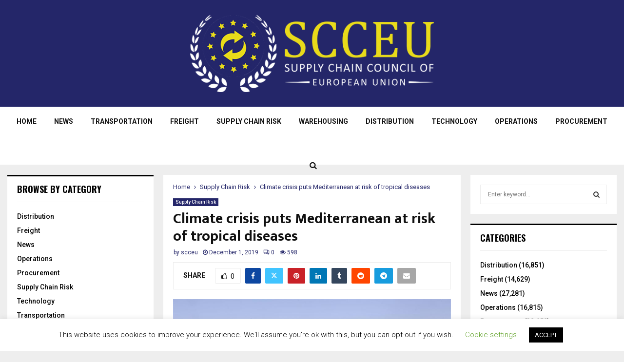

--- FILE ---
content_type: text/html; charset=UTF-8
request_url: https://scceu.org/climate-crisis-puts-mediterranean-at-risk-of-tropical-diseases/
body_size: 19608
content:
<!DOCTYPE html>
<html lang="en-US">
<head>
	<meta charset="UTF-8">
		<meta name="viewport" content="width=device-width, initial-scale=1">
		<link rel="profile" href="https://gmpg.org/xfn/11">
	<meta name='robots' content='index, follow, max-image-preview:large, max-snippet:-1, max-video-preview:-1' />

	<!-- This site is optimized with the Yoast SEO plugin v22.3 - https://yoast.com/wordpress/plugins/seo/ -->
	<title>Climate crisis puts Mediterranean at risk of tropical diseases - Supply Chain Council of European Union | Scceu.org</title>
	<link rel="canonical" href="https://scceu.org/climate-crisis-puts-mediterranean-at-risk-of-tropical-diseases/" />
	<meta property="og:locale" content="en_US" />
	<meta property="og:type" content="article" />
	<meta property="og:title" content="Climate crisis puts Mediterranean at risk of tropical diseases - Supply Chain Council of European Union | Scceu.org" />
	<meta property="og:description" content="A view of the bay of Tunis from the top of the village of Sidi Bou Said near Tunis, Tunisia, 31 July 2019. EPA-EFE/AMEL PAIN    Tunis, November 30 (efe-epa).- The climate crisis will destroy marine ecosystems, affect our diet and lead to the proliferation of tropical diseases across the..." />
	<meta property="og:url" content="https://scceu.org/climate-crisis-puts-mediterranean-at-risk-of-tropical-diseases/" />
	<meta property="og:site_name" content="Supply Chain Council of European Union | Scceu.org" />
	<meta property="article:published_time" content="2019-12-01T03:01:08+00:00" />
	<meta property="og:image" content="https://scceu.org/wp-content/uploads/2019/12/dc0dad9fa9f00aa4e5d72fc53431b81c3736bb4aw.jpg" />
	<meta property="og:image:width" content="900" />
	<meta property="og:image:height" content="576" />
	<meta property="og:image:type" content="image/jpeg" />
	<meta name="author" content="scceu" />
	<meta name="twitter:card" content="summary_large_image" />
	<meta name="twitter:label1" content="Written by" />
	<meta name="twitter:data1" content="scceu" />
	<meta name="twitter:label2" content="Est. reading time" />
	<meta name="twitter:data2" content="3 minutes" />
	<script type="application/ld+json" class="yoast-schema-graph">{"@context":"https://schema.org","@graph":[{"@type":"Article","@id":"https://scceu.org/climate-crisis-puts-mediterranean-at-risk-of-tropical-diseases/#article","isPartOf":{"@id":"https://scceu.org/climate-crisis-puts-mediterranean-at-risk-of-tropical-diseases/"},"author":{"name":"scceu","@id":"https://scceu.org/#/schema/person/6c3d591aed10bd154133860277f46948"},"headline":"Climate crisis puts Mediterranean at risk of tropical diseases","datePublished":"2019-12-01T03:01:08+00:00","dateModified":"2019-12-01T03:01:08+00:00","mainEntityOfPage":{"@id":"https://scceu.org/climate-crisis-puts-mediterranean-at-risk-of-tropical-diseases/"},"wordCount":542,"commentCount":0,"publisher":{"@id":"https://scceu.org/#organization"},"image":{"@id":"https://scceu.org/climate-crisis-puts-mediterranean-at-risk-of-tropical-diseases/#primaryimage"},"thumbnailUrl":"https://scceu.org/wp-content/uploads/2019/12/dc0dad9fa9f00aa4e5d72fc53431b81c3736bb4aw.jpg","articleSection":["Supply Chain Risk"],"inLanguage":"en-US"},{"@type":"WebPage","@id":"https://scceu.org/climate-crisis-puts-mediterranean-at-risk-of-tropical-diseases/","url":"https://scceu.org/climate-crisis-puts-mediterranean-at-risk-of-tropical-diseases/","name":"Climate crisis puts Mediterranean at risk of tropical diseases - Supply Chain Council of European Union | Scceu.org","isPartOf":{"@id":"https://scceu.org/#website"},"primaryImageOfPage":{"@id":"https://scceu.org/climate-crisis-puts-mediterranean-at-risk-of-tropical-diseases/#primaryimage"},"image":{"@id":"https://scceu.org/climate-crisis-puts-mediterranean-at-risk-of-tropical-diseases/#primaryimage"},"thumbnailUrl":"https://scceu.org/wp-content/uploads/2019/12/dc0dad9fa9f00aa4e5d72fc53431b81c3736bb4aw.jpg","datePublished":"2019-12-01T03:01:08+00:00","dateModified":"2019-12-01T03:01:08+00:00","breadcrumb":{"@id":"https://scceu.org/climate-crisis-puts-mediterranean-at-risk-of-tropical-diseases/#breadcrumb"},"inLanguage":"en-US","potentialAction":[{"@type":"ReadAction","target":["https://scceu.org/climate-crisis-puts-mediterranean-at-risk-of-tropical-diseases/"]}]},{"@type":"ImageObject","inLanguage":"en-US","@id":"https://scceu.org/climate-crisis-puts-mediterranean-at-risk-of-tropical-diseases/#primaryimage","url":"https://scceu.org/wp-content/uploads/2019/12/dc0dad9fa9f00aa4e5d72fc53431b81c3736bb4aw.jpg","contentUrl":"https://scceu.org/wp-content/uploads/2019/12/dc0dad9fa9f00aa4e5d72fc53431b81c3736bb4aw.jpg","width":900,"height":576},{"@type":"BreadcrumbList","@id":"https://scceu.org/climate-crisis-puts-mediterranean-at-risk-of-tropical-diseases/#breadcrumb","itemListElement":[{"@type":"ListItem","position":1,"name":"Home","item":"https://scceu.org/"},{"@type":"ListItem","position":2,"name":"Blog","item":"https://scceu.org/blog/"},{"@type":"ListItem","position":3,"name":"Climate crisis puts Mediterranean at risk of tropical diseases"}]},{"@type":"WebSite","@id":"https://scceu.org/#website","url":"https://scceu.org/","name":"Supply Chain Council of European Union | Scceu.org","description":"Supply Chain Council of European Union","publisher":{"@id":"https://scceu.org/#organization"},"potentialAction":[{"@type":"SearchAction","target":{"@type":"EntryPoint","urlTemplate":"https://scceu.org/?s={search_term_string}"},"query-input":"required name=search_term_string"}],"inLanguage":"en-US"},{"@type":"Organization","@id":"https://scceu.org/#organization","name":"Supply Chain Council of European Union | Scceu.org","url":"https://scceu.org/","logo":{"@type":"ImageObject","inLanguage":"en-US","@id":"https://scceu.org/#/schema/logo/image/","url":"https://scceu.org/wp-content/uploads/2017/11/logo-white.png","contentUrl":"https://scceu.org/wp-content/uploads/2017/11/logo-white.png","width":500,"height":159,"caption":"Supply Chain Council of European Union | Scceu.org"},"image":{"@id":"https://scceu.org/#/schema/logo/image/"}},{"@type":"Person","@id":"https://scceu.org/#/schema/person/6c3d591aed10bd154133860277f46948","name":"scceu","image":{"@type":"ImageObject","inLanguage":"en-US","@id":"https://scceu.org/#/schema/person/image/","url":"https://secure.gravatar.com/avatar/72cb254d7ce84635a9e1854cc16ce5de?s=96&d=mm&r=g","contentUrl":"https://secure.gravatar.com/avatar/72cb254d7ce84635a9e1854cc16ce5de?s=96&d=mm&r=g","caption":"scceu"},"url":"https://scceu.org/author/scceu/"}]}</script>
	<!-- / Yoast SEO plugin. -->


<link rel='dns-prefetch' href='//fonts.googleapis.com' />
<link rel="alternate" type="application/rss+xml" title="Supply Chain Council of European Union | Scceu.org &raquo; Feed" href="https://scceu.org/feed/" />
		<!-- This site uses the Google Analytics by MonsterInsights plugin v8.25.0 - Using Analytics tracking - https://www.monsterinsights.com/ -->
		<!-- Note: MonsterInsights is not currently configured on this site. The site owner needs to authenticate with Google Analytics in the MonsterInsights settings panel. -->
					<!-- No tracking code set -->
				<!-- / Google Analytics by MonsterInsights -->
		<script type="text/javascript">
/* <![CDATA[ */
window._wpemojiSettings = {"baseUrl":"https:\/\/s.w.org\/images\/core\/emoji\/15.0.3\/72x72\/","ext":".png","svgUrl":"https:\/\/s.w.org\/images\/core\/emoji\/15.0.3\/svg\/","svgExt":".svg","source":{"concatemoji":"https:\/\/scceu.org\/wp-includes\/js\/wp-emoji-release.min.js?ver=6.5.7"}};
/*! This file is auto-generated */
!function(i,n){var o,s,e;function c(e){try{var t={supportTests:e,timestamp:(new Date).valueOf()};sessionStorage.setItem(o,JSON.stringify(t))}catch(e){}}function p(e,t,n){e.clearRect(0,0,e.canvas.width,e.canvas.height),e.fillText(t,0,0);var t=new Uint32Array(e.getImageData(0,0,e.canvas.width,e.canvas.height).data),r=(e.clearRect(0,0,e.canvas.width,e.canvas.height),e.fillText(n,0,0),new Uint32Array(e.getImageData(0,0,e.canvas.width,e.canvas.height).data));return t.every(function(e,t){return e===r[t]})}function u(e,t,n){switch(t){case"flag":return n(e,"\ud83c\udff3\ufe0f\u200d\u26a7\ufe0f","\ud83c\udff3\ufe0f\u200b\u26a7\ufe0f")?!1:!n(e,"\ud83c\uddfa\ud83c\uddf3","\ud83c\uddfa\u200b\ud83c\uddf3")&&!n(e,"\ud83c\udff4\udb40\udc67\udb40\udc62\udb40\udc65\udb40\udc6e\udb40\udc67\udb40\udc7f","\ud83c\udff4\u200b\udb40\udc67\u200b\udb40\udc62\u200b\udb40\udc65\u200b\udb40\udc6e\u200b\udb40\udc67\u200b\udb40\udc7f");case"emoji":return!n(e,"\ud83d\udc26\u200d\u2b1b","\ud83d\udc26\u200b\u2b1b")}return!1}function f(e,t,n){var r="undefined"!=typeof WorkerGlobalScope&&self instanceof WorkerGlobalScope?new OffscreenCanvas(300,150):i.createElement("canvas"),a=r.getContext("2d",{willReadFrequently:!0}),o=(a.textBaseline="top",a.font="600 32px Arial",{});return e.forEach(function(e){o[e]=t(a,e,n)}),o}function t(e){var t=i.createElement("script");t.src=e,t.defer=!0,i.head.appendChild(t)}"undefined"!=typeof Promise&&(o="wpEmojiSettingsSupports",s=["flag","emoji"],n.supports={everything:!0,everythingExceptFlag:!0},e=new Promise(function(e){i.addEventListener("DOMContentLoaded",e,{once:!0})}),new Promise(function(t){var n=function(){try{var e=JSON.parse(sessionStorage.getItem(o));if("object"==typeof e&&"number"==typeof e.timestamp&&(new Date).valueOf()<e.timestamp+604800&&"object"==typeof e.supportTests)return e.supportTests}catch(e){}return null}();if(!n){if("undefined"!=typeof Worker&&"undefined"!=typeof OffscreenCanvas&&"undefined"!=typeof URL&&URL.createObjectURL&&"undefined"!=typeof Blob)try{var e="postMessage("+f.toString()+"("+[JSON.stringify(s),u.toString(),p.toString()].join(",")+"));",r=new Blob([e],{type:"text/javascript"}),a=new Worker(URL.createObjectURL(r),{name:"wpTestEmojiSupports"});return void(a.onmessage=function(e){c(n=e.data),a.terminate(),t(n)})}catch(e){}c(n=f(s,u,p))}t(n)}).then(function(e){for(var t in e)n.supports[t]=e[t],n.supports.everything=n.supports.everything&&n.supports[t],"flag"!==t&&(n.supports.everythingExceptFlag=n.supports.everythingExceptFlag&&n.supports[t]);n.supports.everythingExceptFlag=n.supports.everythingExceptFlag&&!n.supports.flag,n.DOMReady=!1,n.readyCallback=function(){n.DOMReady=!0}}).then(function(){return e}).then(function(){var e;n.supports.everything||(n.readyCallback(),(e=n.source||{}).concatemoji?t(e.concatemoji):e.wpemoji&&e.twemoji&&(t(e.twemoji),t(e.wpemoji)))}))}((window,document),window._wpemojiSettings);
/* ]]> */
</script>
<style id='wp-emoji-styles-inline-css' type='text/css'>

	img.wp-smiley, img.emoji {
		display: inline !important;
		border: none !important;
		box-shadow: none !important;
		height: 1em !important;
		width: 1em !important;
		margin: 0 0.07em !important;
		vertical-align: -0.1em !important;
		background: none !important;
		padding: 0 !important;
	}
</style>
<link rel='stylesheet' id='wp-block-library-css' href='https://scceu.org/wp-includes/css/dist/block-library/style.min.css?ver=6.5.7' type='text/css' media='all' />
<style id='wp-block-library-theme-inline-css' type='text/css'>
.wp-block-audio figcaption{color:#555;font-size:13px;text-align:center}.is-dark-theme .wp-block-audio figcaption{color:#ffffffa6}.wp-block-audio{margin:0 0 1em}.wp-block-code{border:1px solid #ccc;border-radius:4px;font-family:Menlo,Consolas,monaco,monospace;padding:.8em 1em}.wp-block-embed figcaption{color:#555;font-size:13px;text-align:center}.is-dark-theme .wp-block-embed figcaption{color:#ffffffa6}.wp-block-embed{margin:0 0 1em}.blocks-gallery-caption{color:#555;font-size:13px;text-align:center}.is-dark-theme .blocks-gallery-caption{color:#ffffffa6}.wp-block-image figcaption{color:#555;font-size:13px;text-align:center}.is-dark-theme .wp-block-image figcaption{color:#ffffffa6}.wp-block-image{margin:0 0 1em}.wp-block-pullquote{border-bottom:4px solid;border-top:4px solid;color:currentColor;margin-bottom:1.75em}.wp-block-pullquote cite,.wp-block-pullquote footer,.wp-block-pullquote__citation{color:currentColor;font-size:.8125em;font-style:normal;text-transform:uppercase}.wp-block-quote{border-left:.25em solid;margin:0 0 1.75em;padding-left:1em}.wp-block-quote cite,.wp-block-quote footer{color:currentColor;font-size:.8125em;font-style:normal;position:relative}.wp-block-quote.has-text-align-right{border-left:none;border-right:.25em solid;padding-left:0;padding-right:1em}.wp-block-quote.has-text-align-center{border:none;padding-left:0}.wp-block-quote.is-large,.wp-block-quote.is-style-large,.wp-block-quote.is-style-plain{border:none}.wp-block-search .wp-block-search__label{font-weight:700}.wp-block-search__button{border:1px solid #ccc;padding:.375em .625em}:where(.wp-block-group.has-background){padding:1.25em 2.375em}.wp-block-separator.has-css-opacity{opacity:.4}.wp-block-separator{border:none;border-bottom:2px solid;margin-left:auto;margin-right:auto}.wp-block-separator.has-alpha-channel-opacity{opacity:1}.wp-block-separator:not(.is-style-wide):not(.is-style-dots){width:100px}.wp-block-separator.has-background:not(.is-style-dots){border-bottom:none;height:1px}.wp-block-separator.has-background:not(.is-style-wide):not(.is-style-dots){height:2px}.wp-block-table{margin:0 0 1em}.wp-block-table td,.wp-block-table th{word-break:normal}.wp-block-table figcaption{color:#555;font-size:13px;text-align:center}.is-dark-theme .wp-block-table figcaption{color:#ffffffa6}.wp-block-video figcaption{color:#555;font-size:13px;text-align:center}.is-dark-theme .wp-block-video figcaption{color:#ffffffa6}.wp-block-video{margin:0 0 1em}.wp-block-template-part.has-background{margin-bottom:0;margin-top:0;padding:1.25em 2.375em}
</style>
<style id='classic-theme-styles-inline-css' type='text/css'>
/*! This file is auto-generated */
.wp-block-button__link{color:#fff;background-color:#32373c;border-radius:9999px;box-shadow:none;text-decoration:none;padding:calc(.667em + 2px) calc(1.333em + 2px);font-size:1.125em}.wp-block-file__button{background:#32373c;color:#fff;text-decoration:none}
</style>
<style id='global-styles-inline-css' type='text/css'>
body{--wp--preset--color--black: #000000;--wp--preset--color--cyan-bluish-gray: #abb8c3;--wp--preset--color--white: #ffffff;--wp--preset--color--pale-pink: #f78da7;--wp--preset--color--vivid-red: #cf2e2e;--wp--preset--color--luminous-vivid-orange: #ff6900;--wp--preset--color--luminous-vivid-amber: #fcb900;--wp--preset--color--light-green-cyan: #7bdcb5;--wp--preset--color--vivid-green-cyan: #00d084;--wp--preset--color--pale-cyan-blue: #8ed1fc;--wp--preset--color--vivid-cyan-blue: #0693e3;--wp--preset--color--vivid-purple: #9b51e0;--wp--preset--gradient--vivid-cyan-blue-to-vivid-purple: linear-gradient(135deg,rgba(6,147,227,1) 0%,rgb(155,81,224) 100%);--wp--preset--gradient--light-green-cyan-to-vivid-green-cyan: linear-gradient(135deg,rgb(122,220,180) 0%,rgb(0,208,130) 100%);--wp--preset--gradient--luminous-vivid-amber-to-luminous-vivid-orange: linear-gradient(135deg,rgba(252,185,0,1) 0%,rgba(255,105,0,1) 100%);--wp--preset--gradient--luminous-vivid-orange-to-vivid-red: linear-gradient(135deg,rgba(255,105,0,1) 0%,rgb(207,46,46) 100%);--wp--preset--gradient--very-light-gray-to-cyan-bluish-gray: linear-gradient(135deg,rgb(238,238,238) 0%,rgb(169,184,195) 100%);--wp--preset--gradient--cool-to-warm-spectrum: linear-gradient(135deg,rgb(74,234,220) 0%,rgb(151,120,209) 20%,rgb(207,42,186) 40%,rgb(238,44,130) 60%,rgb(251,105,98) 80%,rgb(254,248,76) 100%);--wp--preset--gradient--blush-light-purple: linear-gradient(135deg,rgb(255,206,236) 0%,rgb(152,150,240) 100%);--wp--preset--gradient--blush-bordeaux: linear-gradient(135deg,rgb(254,205,165) 0%,rgb(254,45,45) 50%,rgb(107,0,62) 100%);--wp--preset--gradient--luminous-dusk: linear-gradient(135deg,rgb(255,203,112) 0%,rgb(199,81,192) 50%,rgb(65,88,208) 100%);--wp--preset--gradient--pale-ocean: linear-gradient(135deg,rgb(255,245,203) 0%,rgb(182,227,212) 50%,rgb(51,167,181) 100%);--wp--preset--gradient--electric-grass: linear-gradient(135deg,rgb(202,248,128) 0%,rgb(113,206,126) 100%);--wp--preset--gradient--midnight: linear-gradient(135deg,rgb(2,3,129) 0%,rgb(40,116,252) 100%);--wp--preset--font-size--small: 14px;--wp--preset--font-size--medium: 20px;--wp--preset--font-size--large: 32px;--wp--preset--font-size--x-large: 42px;--wp--preset--font-size--normal: 16px;--wp--preset--font-size--huge: 42px;--wp--preset--spacing--20: 0.44rem;--wp--preset--spacing--30: 0.67rem;--wp--preset--spacing--40: 1rem;--wp--preset--spacing--50: 1.5rem;--wp--preset--spacing--60: 2.25rem;--wp--preset--spacing--70: 3.38rem;--wp--preset--spacing--80: 5.06rem;--wp--preset--shadow--natural: 6px 6px 9px rgba(0, 0, 0, 0.2);--wp--preset--shadow--deep: 12px 12px 50px rgba(0, 0, 0, 0.4);--wp--preset--shadow--sharp: 6px 6px 0px rgba(0, 0, 0, 0.2);--wp--preset--shadow--outlined: 6px 6px 0px -3px rgba(255, 255, 255, 1), 6px 6px rgba(0, 0, 0, 1);--wp--preset--shadow--crisp: 6px 6px 0px rgba(0, 0, 0, 1);}:where(.is-layout-flex){gap: 0.5em;}:where(.is-layout-grid){gap: 0.5em;}body .is-layout-flex{display: flex;}body .is-layout-flex{flex-wrap: wrap;align-items: center;}body .is-layout-flex > *{margin: 0;}body .is-layout-grid{display: grid;}body .is-layout-grid > *{margin: 0;}:where(.wp-block-columns.is-layout-flex){gap: 2em;}:where(.wp-block-columns.is-layout-grid){gap: 2em;}:where(.wp-block-post-template.is-layout-flex){gap: 1.25em;}:where(.wp-block-post-template.is-layout-grid){gap: 1.25em;}.has-black-color{color: var(--wp--preset--color--black) !important;}.has-cyan-bluish-gray-color{color: var(--wp--preset--color--cyan-bluish-gray) !important;}.has-white-color{color: var(--wp--preset--color--white) !important;}.has-pale-pink-color{color: var(--wp--preset--color--pale-pink) !important;}.has-vivid-red-color{color: var(--wp--preset--color--vivid-red) !important;}.has-luminous-vivid-orange-color{color: var(--wp--preset--color--luminous-vivid-orange) !important;}.has-luminous-vivid-amber-color{color: var(--wp--preset--color--luminous-vivid-amber) !important;}.has-light-green-cyan-color{color: var(--wp--preset--color--light-green-cyan) !important;}.has-vivid-green-cyan-color{color: var(--wp--preset--color--vivid-green-cyan) !important;}.has-pale-cyan-blue-color{color: var(--wp--preset--color--pale-cyan-blue) !important;}.has-vivid-cyan-blue-color{color: var(--wp--preset--color--vivid-cyan-blue) !important;}.has-vivid-purple-color{color: var(--wp--preset--color--vivid-purple) !important;}.has-black-background-color{background-color: var(--wp--preset--color--black) !important;}.has-cyan-bluish-gray-background-color{background-color: var(--wp--preset--color--cyan-bluish-gray) !important;}.has-white-background-color{background-color: var(--wp--preset--color--white) !important;}.has-pale-pink-background-color{background-color: var(--wp--preset--color--pale-pink) !important;}.has-vivid-red-background-color{background-color: var(--wp--preset--color--vivid-red) !important;}.has-luminous-vivid-orange-background-color{background-color: var(--wp--preset--color--luminous-vivid-orange) !important;}.has-luminous-vivid-amber-background-color{background-color: var(--wp--preset--color--luminous-vivid-amber) !important;}.has-light-green-cyan-background-color{background-color: var(--wp--preset--color--light-green-cyan) !important;}.has-vivid-green-cyan-background-color{background-color: var(--wp--preset--color--vivid-green-cyan) !important;}.has-pale-cyan-blue-background-color{background-color: var(--wp--preset--color--pale-cyan-blue) !important;}.has-vivid-cyan-blue-background-color{background-color: var(--wp--preset--color--vivid-cyan-blue) !important;}.has-vivid-purple-background-color{background-color: var(--wp--preset--color--vivid-purple) !important;}.has-black-border-color{border-color: var(--wp--preset--color--black) !important;}.has-cyan-bluish-gray-border-color{border-color: var(--wp--preset--color--cyan-bluish-gray) !important;}.has-white-border-color{border-color: var(--wp--preset--color--white) !important;}.has-pale-pink-border-color{border-color: var(--wp--preset--color--pale-pink) !important;}.has-vivid-red-border-color{border-color: var(--wp--preset--color--vivid-red) !important;}.has-luminous-vivid-orange-border-color{border-color: var(--wp--preset--color--luminous-vivid-orange) !important;}.has-luminous-vivid-amber-border-color{border-color: var(--wp--preset--color--luminous-vivid-amber) !important;}.has-light-green-cyan-border-color{border-color: var(--wp--preset--color--light-green-cyan) !important;}.has-vivid-green-cyan-border-color{border-color: var(--wp--preset--color--vivid-green-cyan) !important;}.has-pale-cyan-blue-border-color{border-color: var(--wp--preset--color--pale-cyan-blue) !important;}.has-vivid-cyan-blue-border-color{border-color: var(--wp--preset--color--vivid-cyan-blue) !important;}.has-vivid-purple-border-color{border-color: var(--wp--preset--color--vivid-purple) !important;}.has-vivid-cyan-blue-to-vivid-purple-gradient-background{background: var(--wp--preset--gradient--vivid-cyan-blue-to-vivid-purple) !important;}.has-light-green-cyan-to-vivid-green-cyan-gradient-background{background: var(--wp--preset--gradient--light-green-cyan-to-vivid-green-cyan) !important;}.has-luminous-vivid-amber-to-luminous-vivid-orange-gradient-background{background: var(--wp--preset--gradient--luminous-vivid-amber-to-luminous-vivid-orange) !important;}.has-luminous-vivid-orange-to-vivid-red-gradient-background{background: var(--wp--preset--gradient--luminous-vivid-orange-to-vivid-red) !important;}.has-very-light-gray-to-cyan-bluish-gray-gradient-background{background: var(--wp--preset--gradient--very-light-gray-to-cyan-bluish-gray) !important;}.has-cool-to-warm-spectrum-gradient-background{background: var(--wp--preset--gradient--cool-to-warm-spectrum) !important;}.has-blush-light-purple-gradient-background{background: var(--wp--preset--gradient--blush-light-purple) !important;}.has-blush-bordeaux-gradient-background{background: var(--wp--preset--gradient--blush-bordeaux) !important;}.has-luminous-dusk-gradient-background{background: var(--wp--preset--gradient--luminous-dusk) !important;}.has-pale-ocean-gradient-background{background: var(--wp--preset--gradient--pale-ocean) !important;}.has-electric-grass-gradient-background{background: var(--wp--preset--gradient--electric-grass) !important;}.has-midnight-gradient-background{background: var(--wp--preset--gradient--midnight) !important;}.has-small-font-size{font-size: var(--wp--preset--font-size--small) !important;}.has-medium-font-size{font-size: var(--wp--preset--font-size--medium) !important;}.has-large-font-size{font-size: var(--wp--preset--font-size--large) !important;}.has-x-large-font-size{font-size: var(--wp--preset--font-size--x-large) !important;}
.wp-block-navigation a:where(:not(.wp-element-button)){color: inherit;}
:where(.wp-block-post-template.is-layout-flex){gap: 1.25em;}:where(.wp-block-post-template.is-layout-grid){gap: 1.25em;}
:where(.wp-block-columns.is-layout-flex){gap: 2em;}:where(.wp-block-columns.is-layout-grid){gap: 2em;}
.wp-block-pullquote{font-size: 1.5em;line-height: 1.6;}
</style>
<link rel='stylesheet' id='wp_automatic_gallery_style-css' href='https://scceu.org/wp-content/plugins/automated-vip/css/wp-automatic.css?ver=1.0.0' type='text/css' media='all' />
<link rel='stylesheet' id='contact-form-7-css' href='https://scceu.org/wp-content/plugins/contact-form-7/includes/css/styles.css?ver=5.9.3' type='text/css' media='all' />
<link rel='stylesheet' id='cookie-law-info-css' href='https://scceu.org/wp-content/plugins/cookie-law-info/legacy/public/css/cookie-law-info-public.css?ver=3.2.1' type='text/css' media='all' />
<link rel='stylesheet' id='cookie-law-info-gdpr-css' href='https://scceu.org/wp-content/plugins/cookie-law-info/legacy/public/css/cookie-law-info-gdpr.css?ver=3.2.1' type='text/css' media='all' />
<link rel='stylesheet' id='pencisc-css' href='https://scceu.org/wp-content/plugins/penci-framework/assets/css/single-shortcode.css?ver=6.5.7' type='text/css' media='all' />
<link rel='stylesheet' id='penci-oswald-css' href='//fonts.googleapis.com/css?family=Oswald%3A400&#038;ver=6.5.7' type='text/css' media='all' />
<link rel='stylesheet' id='penci-font-awesome-css' href='https://scceu.org/wp-content/themes/pennews/css/font-awesome.min.css?ver=4.5.2' type='text/css' media='all' />
<link rel='stylesheet' id='penci-fonts-css' href='//fonts.googleapis.com/css?family=Roboto%3A300%2C300italic%2C400%2C400italic%2C500%2C500italic%2C700%2C700italic%2C800%2C800italic%7CMukta+Vaani%3A300%2C300italic%2C400%2C400italic%2C500%2C500italic%2C700%2C700italic%2C800%2C800italic%7COswald%3A300%2C300italic%2C400%2C400italic%2C500%2C500italic%2C700%2C700italic%2C800%2C800italic%7CTeko%3A300%2C300italic%2C400%2C400italic%2C500%2C500italic%2C700%2C700italic%2C800%2C800italic%3A300%2C300italic%2C400%2C400italic%2C500%2C500italic%2C700%2C700italic%2C800%2C800italic%26subset%3Dcyrillic%2Ccyrillic-ext%2Cgreek%2Cgreek-ext%2Clatin-ext' type='text/css' media='all' />
<link rel='stylesheet' id='penci-portfolio-css' href='https://scceu.org/wp-content/themes/pennews/css/portfolio.css?ver=6.6.6' type='text/css' media='all' />
<link rel='stylesheet' id='penci-recipe-css' href='https://scceu.org/wp-content/themes/pennews/css/recipe.css?ver=6.6.6' type='text/css' media='all' />
<link rel='stylesheet' id='penci-review-css' href='https://scceu.org/wp-content/themes/pennews/css/review.css?ver=6.6.6' type='text/css' media='all' />
<link rel='stylesheet' id='penci-style-css' href='https://scceu.org/wp-content/themes/pennews/style.css?ver=6.6.6' type='text/css' media='all' />
<style id='penci-style-inline-css' type='text/css'>
.penci-block-vc.style-title-13:not(.footer-widget).style-title-center .penci-block-heading {border-right: 10px solid transparent; border-left: 10px solid transparent; }.site-branding h1, .site-branding h2 {margin: 0;}.penci-schema-markup { display: none !important; }.penci-entry-media .twitter-video { max-width: none !important; margin: 0 !important; }.penci-entry-media .fb-video { margin-bottom: 0; }.penci-entry-media .post-format-meta > iframe { vertical-align: top; }.penci-single-style-6 .penci-entry-media-top.penci-video-format-dailymotion:after, .penci-single-style-6 .penci-entry-media-top.penci-video-format-facebook:after, .penci-single-style-6 .penci-entry-media-top.penci-video-format-vimeo:after, .penci-single-style-6 .penci-entry-media-top.penci-video-format-twitter:after, .penci-single-style-7 .penci-entry-media-top.penci-video-format-dailymotion:after, .penci-single-style-7 .penci-entry-media-top.penci-video-format-facebook:after, .penci-single-style-7 .penci-entry-media-top.penci-video-format-vimeo:after, .penci-single-style-7 .penci-entry-media-top.penci-video-format-twitter:after { content: none; } .penci-single-style-5 .penci-entry-media.penci-video-format-dailymotion:after, .penci-single-style-5 .penci-entry-media.penci-video-format-facebook:after, .penci-single-style-5 .penci-entry-media.penci-video-format-vimeo:after, .penci-single-style-5 .penci-entry-media.penci-video-format-twitter:after { content: none; }@media screen and (max-width: 960px) { .penci-insta-thumb ul.thumbnails.penci_col_5 li, .penci-insta-thumb ul.thumbnails.penci_col_6 li { width: 33.33% !important; } .penci-insta-thumb ul.thumbnails.penci_col_7 li, .penci-insta-thumb ul.thumbnails.penci_col_8 li, .penci-insta-thumb ul.thumbnails.penci_col_9 li, .penci-insta-thumb ul.thumbnails.penci_col_10 li { width: 25% !important; } }.site-header.header--s12 .penci-menu-toggle-wapper,.site-header.header--s12 .header__social-search { flex: 1; }.site-header.header--s5 .site-branding {  padding-right: 0;margin-right: 40px; }.penci-block_37 .penci_post-meta { padding-top: 8px; }.penci-block_37 .penci-post-excerpt + .penci_post-meta { padding-top: 0; }.penci-hide-text-votes { display: none; }.penci-usewr-review {  border-top: 1px solid #ececec; }.penci-review-score {top: 5px; position: relative; }.penci-social-counter.penci-social-counter--style-3 .penci-social__empty a, .penci-social-counter.penci-social-counter--style-4 .penci-social__empty a, .penci-social-counter.penci-social-counter--style-5 .penci-social__empty a, .penci-social-counter.penci-social-counter--style-6 .penci-social__empty a { display: flex; justify-content: center; align-items: center; }.penci-block-error { padding: 0 20px 20px; }@media screen and (min-width: 1240px){ .penci_dis_padding_bw .penci-content-main.penci-col-4:nth-child(3n+2) { padding-right: 15px; padding-left: 15px; }}.bos_searchbox_widget_class.penci-vc-column-1 #flexi_searchbox #b_searchboxInc .b_submitButton_wrapper{ padding-top: 10px; padding-bottom: 10px; }.mfp-image-holder .mfp-close, .mfp-iframe-holder .mfp-close { background: transparent; border-color: transparent; }.site-content,.penci-page-style-1 .site-content, 
		.page-template-full-width.penci-block-pagination .site-content,
		.penci-page-style-2 .site-content, .penci-single-style-1 .site-content, 
		.penci-single-style-2 .site-content,.penci-page-style-3 .site-content,
		.penci-single-style-3 .site-content{ margin-top:20px; }.penci-post-related .item-related h4{ font-size:14px; }.penci-block-vc-pag  .penci-archive__list_posts .penci-post-item .entry-title{ font-size:20px; }.penci-portfolio-wrap{ margin-left: 0px; margin-right: 0px; }.penci-portfolio-wrap .portfolio-item{ padding-left: 0px; padding-right: 0px; margin-bottom:0px; }.penci-popup-login-register .penci-login-container{ background-image:url(https://scceu.org/wp-content/uploads/2017/11/bg-login.jpg);background-position:center;background-color:#3f51b5; }.penci-popup-login-register h4{ color:#ffffff ; }.penci-popup-login-register .penci-login-container{ color:#f5f5f5 ; }.penci-login-container .penci-login input[type="text"], .penci-login-container .penci-login input[type=password], .penci-login-container .penci-login input[type="submit"], .penci-login-container .penci-login input[type="email"]{ color:#ffffff ; }.penci-popup-login-register .penci-login-container .penci-login input[type="text"]::-webkit-input-placeholder,.penci-popup-login-register .penci-login-container .penci-login input[type=password]::-webkit-input-placeholder,.penci-popup-login-register .penci-login-container .penci-login input[type="submit"]::-webkit-input-placeholder,.penci-popup-login-register .penci-login-container .penci-login input[type="email"]::-webkit-input-placeholder{ color:#ffffff !important; }.penci-popup-login-register .penci-login-container .penci-login input[type="text"]::-moz-placeholder,.penci-popup-login-register .penci-login-container .penci-login input[type=password]::-moz-placeholder,.penci-popup-login-register .penci-login-container .penci-login input[type="submit"]::-moz-placeholder,.penci-popup-login-register .penci-login-container .penci-login input[type="email"]::-moz-placeholder{ color:#ffffff !important; }.penci-popup-login-register .penci-login-container .penci-login input[type="text"]:-ms-input-placeholder,.penci-popup-login-register .penci-login-container .penci-login input[type=password]:-ms-input-placeholder,.penci-popup-login-register .penci-login-container .penci-login input[type="submit"]:-ms-input-placeholder,.penci-popup-login-register .penci-login-container .penci-login input[type="email"]:-ms-input-placeholder{ color:#ffffff !important; }.penci-popup-login-register .penci-login-container .penci-login input[type="text"]:-moz-placeholder,.penci-popup-login-register .penci-login-container .penci-login input[type=password]:-moz-placeholder,.penci-popup-login-register .penci-login-container .penci-login input[type="submit"]:-moz-placeholder,.penci-popup-login-register .penci-login-container .penci-login input[type="email"]:-moz-placeholder { color:#ffffff !important; }.penci-popup-login-register .penci-login-container .penci-login input[type="text"],
		 .penci-popup-login-register .penci-login-container .penci-login input[type=password],
		 .penci-popup-login-register .penci-login-container .penci-login input[type="submit"],
		 .penci-popup-login-register .penci-login-container .penci-login input[type="email"]{ border-color:#3a66b9 ; }.penci-popup-login-register .penci-login-container a{ color:#ffffff ; }.penci-popup-login-register .penci-login-container a:hover{ color:#ffffff ; }.penci-popup-login-register .penci-login-container .penci-login input[type="submit"]:hover{ background-color:#313131 ; }.penci-archive .entry-meta,.penci-archive .entry-meta a,

			.penci-inline-related-posts .penci_post-meta, .penci__general-meta .penci_post-meta, 
			.penci-block_video.style-1 .penci_post-meta, .penci-block_video.style-7 .penci_post-meta,
			.penci_breadcrumbs a, .penci_breadcrumbs span,.penci_breadcrumbs i,
			.error404 .page-content,
			.woocommerce .comment-form p.stars a,
			.woocommerce .woocommerce-ordering, .woocommerce .woocommerce-result-count,
			.woocommerce #reviews #comments ol.commentlist li .comment-text .meta,
			.penci-entry-meta,#wp-calendar caption,.penci-post-pagination span,
			.penci-archive .entry-meta span{ color:#242669 }
		h1, h2, h3, h4, h5, h6,.penci-userreview-author,.penci-review-metas .penci-review-meta i,
		.entry-content h1, .entry-content h2, .entry-content h3, .entry-content h4,
		.entry-content h5, .entry-content h6, .comment-content h1, .comment-content h2,
		.comment-content h3, .comment-content h4, .comment-content h5, .comment-content h6,
		.penci-inline-related-posts .penci-irp-heading{ color: }.header__top, .header__bottom { background-color: #242669; }#main .widget .tagcloud a{ }#main .widget .tagcloud a:hover{}.single .penci-cat-links a, .page .penci-cat-links a{ background-color:#242669;}.site-footer{ background-color:#242669 ; }.footer__sidebars + .footer__bottom .footer__bottom_container:before{ background-color:#242669 ; }.footer__sidebars .woocommerce.widget_shopping_cart .total,.footer__sidebars .woocommerce.widget_product_search input[type="search"],.footer__sidebars .woocommerce ul.cart_list li,.footer__sidebars .woocommerce ul.product_list_widget li,.site-footer .penci-recent-rv,.site-footer .penci-block_6 .penci-post-item,.site-footer .penci-block_10 .penci-post-item,.site-footer .penci-block_11 .block11_first_item, .site-footer .penci-block_11 .penci-post-item,.site-footer .penci-block_15 .penci-post-item,.site-footer .widget select,.footer__sidebars .woocommerce-product-details__short-description th,.footer__sidebars .woocommerce-product-details__short-description td,.site-footer .widget.widget_recent_entries li, .site-footer .widget.widget_recent_comments li, .site-footer .widget.widget_meta li,.site-footer input[type="text"], .site-footer input[type="email"],.site-footer input[type="url"], .site-footer input[type="password"],.site-footer input[type="search"], .site-footer input[type="number"],.site-footer input[type="tel"], .site-footer input[type="range"],.site-footer input[type="date"], .site-footer input[type="month"],.site-footer input[type="week"],.site-footer input[type="time"],.site-footer input[type="datetime"],.site-footer input[type="datetime-local"],.site-footer .widget .tagcloud a,.site-footer input[type="color"], .site-footer textarea{ border-color:#212121 ; }.site-footer select,.site-footer .woocommerce .woocommerce-product-search input[type="search"]{ border-color:#212121 ; }.site-footer .penci-block-vc .penci-block-heading,.footer-instagram h4.footer-instagram-title{ border-color:#212121 ; }.footer__copyright_menu{ background-color:#242669 ; }.site-info{ color:#ffffff ; }.site-info a, .site-info a:hover{ color:#ffffff ; }.sub-footer-menu li a { color:#ffffff ; }.sub-footer-menu li a:hover { color:#dd9933 ; }#scroll-to-top{ background-color:#242669 ; }
</style>
<script type="text/javascript" src="https://scceu.org/wp-includes/js/jquery/jquery.min.js?ver=3.7.1" id="jquery-core-js"></script>
<script type="text/javascript" src="https://scceu.org/wp-includes/js/jquery/jquery-migrate.min.js?ver=3.4.1" id="jquery-migrate-js"></script>
<script type="text/javascript" src="https://scceu.org/wp-content/plugins/automated-vip/js/main-front.js?ver=6.5.7" id="wp_automatic_gallery-js"></script>
<script type="text/javascript" id="cookie-law-info-js-extra">
/* <![CDATA[ */
var Cli_Data = {"nn_cookie_ids":[],"cookielist":[],"non_necessary_cookies":[],"ccpaEnabled":"","ccpaRegionBased":"","ccpaBarEnabled":"","strictlyEnabled":["necessary","obligatoire"],"ccpaType":"gdpr","js_blocking":"","custom_integration":"","triggerDomRefresh":"","secure_cookies":""};
var cli_cookiebar_settings = {"animate_speed_hide":"500","animate_speed_show":"500","background":"#FFF","border":"#b1a6a6c2","border_on":"","button_1_button_colour":"#000","button_1_button_hover":"#000000","button_1_link_colour":"#fff","button_1_as_button":"1","button_1_new_win":"","button_2_button_colour":"#333","button_2_button_hover":"#292929","button_2_link_colour":"#444","button_2_as_button":"","button_2_hidebar":"","button_3_button_colour":"#000","button_3_button_hover":"#000000","button_3_link_colour":"#fff","button_3_as_button":"1","button_3_new_win":"","button_4_button_colour":"#000","button_4_button_hover":"#000000","button_4_link_colour":"#62a329","button_4_as_button":"","button_7_button_colour":"#61a229","button_7_button_hover":"#4e8221","button_7_link_colour":"#fff","button_7_as_button":"1","button_7_new_win":"","font_family":"inherit","header_fix":"","notify_animate_hide":"1","notify_animate_show":"","notify_div_id":"#cookie-law-info-bar","notify_position_horizontal":"right","notify_position_vertical":"bottom","scroll_close":"","scroll_close_reload":"","accept_close_reload":"","reject_close_reload":"","showagain_tab":"","showagain_background":"#fff","showagain_border":"#000","showagain_div_id":"#cookie-law-info-again","showagain_x_position":"100px","text":"#000","show_once_yn":"","show_once":"10000","logging_on":"","as_popup":"","popup_overlay":"1","bar_heading_text":"","cookie_bar_as":"banner","popup_showagain_position":"bottom-right","widget_position":"left"};
var log_object = {"ajax_url":"https:\/\/scceu.org\/wp-admin\/admin-ajax.php"};
/* ]]> */
</script>
<script type="text/javascript" src="https://scceu.org/wp-content/plugins/cookie-law-info/legacy/public/js/cookie-law-info-public.js?ver=3.2.1" id="cookie-law-info-js"></script>
<script></script><link rel="EditURI" type="application/rsd+xml" title="RSD" href="https://scceu.org/xmlrpc.php?rsd" />
<meta name="generator" content="WordPress 6.5.7" />
<link rel='shortlink' href='https://scceu.org/?p=10634' />
<link rel="alternate" type="application/json+oembed" href="https://scceu.org/wp-json/oembed/1.0/embed?url=https%3A%2F%2Fscceu.org%2Fclimate-crisis-puts-mediterranean-at-risk-of-tropical-diseases%2F" />
<link rel="alternate" type="text/xml+oembed" href="https://scceu.org/wp-json/oembed/1.0/embed?url=https%3A%2F%2Fscceu.org%2Fclimate-crisis-puts-mediterranean-at-risk-of-tropical-diseases%2F&#038;format=xml" />
<!-- auto ad code generated by Easy Google AdSense plugin v1.0.11 --><script async src="https://pagead2.googlesyndication.com/pagead/js/adsbygoogle.js?client=ca-pub-2427705003909016" crossorigin="anonymous"></script><!-- Easy Google AdSense plugin --><script>
var portfolioDataJs = portfolioDataJs || [];
var penciBlocksArray=[];
var PENCILOCALCACHE = {};
		(function () {
				"use strict";
		
				PENCILOCALCACHE = {
					data: {},
					remove: function ( ajaxFilterItem ) {
						delete PENCILOCALCACHE.data[ajaxFilterItem];
					},
					exist: function ( ajaxFilterItem ) {
						return PENCILOCALCACHE.data.hasOwnProperty( ajaxFilterItem ) && PENCILOCALCACHE.data[ajaxFilterItem] !== null;
					},
					get: function ( ajaxFilterItem ) {
						return PENCILOCALCACHE.data[ajaxFilterItem];
					},
					set: function ( ajaxFilterItem, cachedData ) {
						PENCILOCALCACHE.remove( ajaxFilterItem );
						PENCILOCALCACHE.data[ajaxFilterItem] = cachedData;
					}
				};
			}
		)();function penciBlock() {
		    this.atts_json = '';
		    this.content = '';
		}</script>
		<style type="text/css">
																										</style>
				<style type="text/css">
																																													
					</style>
		<script type="application/ld+json">{
    "@context": "http:\/\/schema.org\/",
    "@type": "organization",
    "@id": "#organization",
    "logo": {
        "@type": "ImageObject",
        "url": "https:\/\/scceu.org\/wp-content\/uploads\/2017\/11\/logo-white.png"
    },
    "url": "https:\/\/scceu.org\/",
    "name": "Supply Chain Council of European Union | Scceu.org",
    "description": "Supply Chain Council of European Union"
}</script><script type="application/ld+json">{
    "@context": "http:\/\/schema.org\/",
    "@type": "WebSite",
    "name": "Supply Chain Council of European Union | Scceu.org",
    "alternateName": "Supply Chain Council of European Union",
    "url": "https:\/\/scceu.org\/"
}</script><script type="application/ld+json">{
    "@context": "http:\/\/schema.org\/",
    "@type": "WPSideBar",
    "name": "Sidebar Right",
    "alternateName": "Add widgets here to display them on blog and single",
    "url": "https:\/\/scceu.org\/climate-crisis-puts-mediterranean-at-risk-of-tropical-diseases"
}</script><script type="application/ld+json">{
    "@context": "http:\/\/schema.org\/",
    "@type": "WPSideBar",
    "name": "Sidebar Left",
    "alternateName": "Add widgets here to display them on page",
    "url": "https:\/\/scceu.org\/climate-crisis-puts-mediterranean-at-risk-of-tropical-diseases"
}</script><script type="application/ld+json">{
    "@context": "http:\/\/schema.org\/",
    "@type": "BlogPosting",
    "headline": "Climate crisis puts Mediterranean at risk of tropical diseases",
    "description": "A view of the bay of Tunis from the top of the village of Sidi Bou Said near Tunis, Tunisia, 31 July 2019. EPA-EFE\/AMEL PAIN\u00a0 \u00a0 Tunis, November 30 (efe-epa).- The climate crisis will destroy marine ecosystems, affect our diet and lead to the proliferation of tropical diseases across the...",
    "datePublished": "2019-12-01",
    "datemodified": "2019-12-01",
    "mainEntityOfPage": "https:\/\/scceu.org\/climate-crisis-puts-mediterranean-at-risk-of-tropical-diseases\/",
    "image": {
        "@type": "ImageObject",
        "url": "https:\/\/scceu.org\/wp-content\/uploads\/2019\/12\/dc0dad9fa9f00aa4e5d72fc53431b81c3736bb4aw.jpg",
        "width": 900,
        "height": 576
    },
    "publisher": {
        "@type": "Organization",
        "name": "Supply Chain Council of European Union | Scceu.org",
        "logo": {
            "@type": "ImageObject",
            "url": "https:\/\/scceu.org\/wp-content\/uploads\/2017\/11\/logo-white.png"
        }
    },
    "author": {
        "@type": "Person",
        "@id": "#person-scceu",
        "name": "scceu"
    }
}</script><meta property="fb:app_id" content="348280475330978"><meta name="generator" content="Powered by WPBakery Page Builder - drag and drop page builder for WordPress."/>
<noscript><style> .wpb_animate_when_almost_visible { opacity: 1; }</style></noscript><style id="wpforms-css-vars-root">
				:root {
					--wpforms-field-border-radius: 3px;
--wpforms-field-background-color: #ffffff;
--wpforms-field-border-color: rgba( 0, 0, 0, 0.25 );
--wpforms-field-text-color: rgba( 0, 0, 0, 0.7 );
--wpforms-label-color: rgba( 0, 0, 0, 0.85 );
--wpforms-label-sublabel-color: rgba( 0, 0, 0, 0.55 );
--wpforms-label-error-color: #d63637;
--wpforms-button-border-radius: 3px;
--wpforms-button-background-color: #066aab;
--wpforms-button-text-color: #ffffff;
--wpforms-page-break-color: #066aab;
--wpforms-field-size-input-height: 43px;
--wpforms-field-size-input-spacing: 15px;
--wpforms-field-size-font-size: 16px;
--wpforms-field-size-line-height: 19px;
--wpforms-field-size-padding-h: 14px;
--wpforms-field-size-checkbox-size: 16px;
--wpforms-field-size-sublabel-spacing: 5px;
--wpforms-field-size-icon-size: 1;
--wpforms-label-size-font-size: 16px;
--wpforms-label-size-line-height: 19px;
--wpforms-label-size-sublabel-font-size: 14px;
--wpforms-label-size-sublabel-line-height: 17px;
--wpforms-button-size-font-size: 17px;
--wpforms-button-size-height: 41px;
--wpforms-button-size-padding-h: 15px;
--wpforms-button-size-margin-top: 10px;

				}
			</style>	<style>
		a.custom-button.pencisc-button {
			background: transparent;
			color: #D3347B;
			border: 2px solid #D3347B;
			line-height: 36px;
			padding: 0 20px;
			font-size: 14px;
			font-weight: bold;
		}
		a.custom-button.pencisc-button:hover {
			background: #D3347B;
			color: #fff;
			border: 2px solid #D3347B;
		}
		a.custom-button.pencisc-button.pencisc-small {
			line-height: 28px;
			font-size: 12px;
		}
		a.custom-button.pencisc-button.pencisc-large {
			line-height: 46px;
			font-size: 18px;
		}
	</style>
</head>

<body data-rsssl=1 class="post-template-default single single-post postid-10634 single-format-standard wp-custom-logo header-sticky penci_enable_ajaxsearch penci_sticky_content_sidebar two-sidebar penci-single-style-1 wpb-js-composer js-comp-ver-7.5 vc_responsive">

<div id="page" class="site">
	<div class="site-header-wrapper"><div class="header__top header--s6">
	<div class="penci-container-fluid">
		
<div class="site-branding">
	
		<h2><a href="https://scceu.org/" class="custom-logo-link" rel="home"><img width="500" height="159" src="https://scceu.org/wp-content/uploads/2017/11/logo-white.png" class="custom-logo" alt="Supply Chain Council of European Union | Scceu.org" decoding="async" srcset="https://scceu.org/wp-content/uploads/2017/11/logo-white.png 500w, https://scceu.org/wp-content/uploads/2017/11/logo-white-300x95.png 300w, https://scceu.org/wp-content/uploads/2017/11/logo-white-150x48.png 150w" sizes="(max-width: 500px) 100vw, 500px" /></a></h2>
				</div><!-- .site-branding -->	</div>
</div>
	<header id="masthead" class="site-header site-header__main header--s6" data-height="80" itemscope="itemscope" itemtype="http://schema.org/WPHeader">
	<div class="penci-container-fluid header-content__container">
		<nav id="site-navigation" class="main-navigation pencimn-slide_down" itemscope itemtype="http://schema.org/SiteNavigationElement">
	<ul id="menu-new-menu" class="menu"><li id="menu-item-4962" class="menu-item menu-item-type-post_type menu-item-object-page menu-item-home menu-item-4962"><a href="https://scceu.org/" itemprop="url">Home</a></li>
<li id="menu-item-100" class="menu-item menu-item-type-taxonomy menu-item-object-category menu-item-100"><a href="https://scceu.org/category/news/" itemprop="url">News</a></li>
<li id="menu-item-105" class="menu-item menu-item-type-taxonomy menu-item-object-category menu-item-105"><a href="https://scceu.org/category/transportation/" itemprop="url">Transportation</a></li>
<li id="menu-item-940" class="menu-item menu-item-type-taxonomy menu-item-object-category menu-item-940"><a href="https://scceu.org/category/freight/" itemprop="url">Freight</a></li>
<li id="menu-item-942" class="menu-item menu-item-type-taxonomy menu-item-object-category current-post-ancestor current-menu-parent current-post-parent menu-item-942"><a href="https://scceu.org/category/supply-chain-risk/" itemprop="url">Supply Chain Risk</a></li>
<li id="menu-item-103" class="menu-item menu-item-type-taxonomy menu-item-object-category menu-item-103"><a href="https://scceu.org/category/warehousing/" itemprop="url">Warehousing</a></li>
<li id="menu-item-943" class="menu-item menu-item-type-taxonomy menu-item-object-category menu-item-943"><a href="https://scceu.org/category/distribution/" itemprop="url">Distribution</a></li>
<li id="menu-item-944" class="menu-item menu-item-type-taxonomy menu-item-object-category menu-item-944"><a href="https://scceu.org/category/technology/" itemprop="url">Technology</a></li>
<li id="menu-item-941" class="menu-item menu-item-type-taxonomy menu-item-object-category menu-item-941"><a href="https://scceu.org/category/operations/" itemprop="url">Operations</a></li>
<li id="menu-item-101" class="menu-item menu-item-type-taxonomy menu-item-object-category menu-item-101"><a href="https://scceu.org/category/procurement/" itemprop="url">Procurement</a></li>
</ul>
</nav><!-- #site-navigation -->
		<div class="header__social-search">
			
				<div class="header__search header__search_dis_bg" id="top-search">
					<a class="search-click"><i class="fa fa-search"></i></a>
					<div class="show-search">
	<div class="show-search__content">
		<form method="get" class="search-form" action="https://scceu.org/">
			<label>
				<span class="screen-reader-text">Search for:</span>

								<input id="penci-header-search" type="search" class="search-field" placeholder="Enter keyword..." value="" name="s" autocomplete="off">
			</label>
			<button type="submit" class="search-submit">
				<i class="fa fa-search"></i>
				<span class="screen-reader-text">Search</span>
			</button>
		</form>
		<div class="penci-ajax-search-results">
			<div id="penci-ajax-search-results-wrapper" class="penci-ajax-search-results-wrapper"></div>
		</div>
	</div>
</div>				</div>

													<div class="header__social-media">
					<div class="header__content-social-media">
											</div>
				</div>
			
		</div>
</header><!-- #masthead -->
</div><div class="penci-header-mobile" >
	<div class="penci-header-mobile_container">
        <button class="menu-toggle navbar-toggle" aria-expanded="false"><span class="screen-reader-text">Primary Menu</span><i class="fa fa-bars"></i></button>
										<div class="site-branding"> <a href="https://scceu.org/" class="custom-logo-link logo_header_mobile"><img src="https://scceu.org/wp-content/uploads/2017/11/logo-400.png" alt="Supply Chain Council of European Union | Scceu.org"/></a></div>
								<div class="header__search-mobile header__search" id="top-search-mobile">
				<a class="search-click"><i class="fa fa-search"></i></a>
				<div class="show-search">
					<div class="show-search__content">
						<form method="get" class="search-form" action="https://scceu.org/">
							<label>
								<span class="screen-reader-text">Search for:</span>
																<input  type="text" id="penci-search-field-mobile" class="search-field penci-search-field-mobile" placeholder="Enter keyword..." value="" name="s" autocomplete="off">
							</label>
							<button type="submit" class="search-submit">
								<i class="fa fa-search"></i>
								<span class="screen-reader-text">Search</span>
							</button>
						</form>
						<div class="penci-ajax-search-results">
							<div class="penci-ajax-search-results-wrapper"></div>
							<div class="penci-loader-effect penci-loading-animation-9"> <div class="penci-loading-circle"> <div class="penci-loading-circle1 penci-loading-circle-inner"></div> <div class="penci-loading-circle2 penci-loading-circle-inner"></div> <div class="penci-loading-circle3 penci-loading-circle-inner"></div> <div class="penci-loading-circle4 penci-loading-circle-inner"></div> <div class="penci-loading-circle5 penci-loading-circle-inner"></div> <div class="penci-loading-circle6 penci-loading-circle-inner"></div> <div class="penci-loading-circle7 penci-loading-circle-inner"></div> <div class="penci-loading-circle8 penci-loading-circle-inner"></div> <div class="penci-loading-circle9 penci-loading-circle-inner"></div> <div class="penci-loading-circle10 penci-loading-circle-inner"></div> <div class="penci-loading-circle11 penci-loading-circle-inner"></div> <div class="penci-loading-circle12 penci-loading-circle-inner"></div> </div> </div>						</div>
					</div>
				</div>
			</div>
			</div>
</div>	<div id="content" class="site-content">
	<div id="primary" class="content-area">
		<main id="main" class="site-main" >
				<div class="penci-container">
		<div class="penci-container__content penci-con_sb2_sb1">
			<div class="penci-wide-content penci-content-novc penci-sticky-content penci-content-single-inner">
				<div class="theiaStickySidebar">
					<div class="penci-content-post noloaddisqus " data-url="https://scceu.org/climate-crisis-puts-mediterranean-at-risk-of-tropical-diseases/" data-id="10634" data-title="">
					<div class="penci_breadcrumbs "><ul itemscope itemtype="http://schema.org/BreadcrumbList"><li itemprop="itemListElement" itemscope itemtype="http://schema.org/ListItem"><a class="home" href="https://scceu.org" itemprop="item"><span itemprop="name">Home</span></a><meta itemprop="position" content="1" /></li><li itemprop="itemListElement" itemscope itemtype="http://schema.org/ListItem"><i class="fa fa-angle-right"></i><a href="https://scceu.org/category/supply-chain-risk/" itemprop="item"><span itemprop="name">Supply Chain Risk</span></a><meta itemprop="position" content="2" /></li><li itemprop="itemListElement" itemscope itemtype="http://schema.org/ListItem"><i class="fa fa-angle-right"></i><a href="https://scceu.org/climate-crisis-puts-mediterranean-at-risk-of-tropical-diseases/" itemprop="item"><span itemprop="name">Climate crisis puts Mediterranean at risk of tropical diseases</span></a><meta itemprop="position" content="3" /></li></ul></div>						<article id="post-10634" class="penci-single-artcontent noloaddisqus post-10634 post type-post status-publish format-standard has-post-thumbnail hentry category-supply-chain-risk penci-post-item">

							<header class="entry-header penci-entry-header penci-title-">
								<div class="penci-entry-categories"><span class="penci-cat-links"><a href="https://scceu.org/category/supply-chain-risk/">Supply Chain Risk</a></span></div><h1 class="entry-title penci-entry-title penci-title-">Climate crisis puts Mediterranean at risk of tropical diseases</h1>
								<div class="entry-meta penci-entry-meta">
									<span class="entry-meta-item penci-byline">by <span class="author vcard"><a class="url fn n" href="https://scceu.org/author/scceu/">scceu</a></span></span><span class="entry-meta-item penci-posted-on"><i class="fa fa-clock-o"></i><time class="entry-date published updated" datetime="2019-12-01T03:01:08+00:00">December 1, 2019</time></span><span class="entry-meta-item penci-comment-count"><a class="penci_pmeta-link" href="https://scceu.org/climate-crisis-puts-mediterranean-at-risk-of-tropical-diseases/#respond"><i class="la la-comments"></i>0</a></span><span class="entry-meta-item penci-post-countview"><span class="entry-meta-item penci-post-countview penci_post-meta_item"><i class="fa fa-eye"></i><span class="penci-post-countview-number penci-post-countview-p10634">598</span></span></span>								</div><!-- .entry-meta -->
								<span class="penci-social-buttons penci-social-share-footer"><span class="penci-social-share-text">Share</span><a href="#" class="penci-post-like penci_post-meta_item  single-like-button penci-social-item like" data-post_id="10634" title="Like" data-like="Like" data-unlike="Unlike"><i class="fa fa-thumbs-o-up"></i><span class="penci-share-number">0</span></a><a class="penci-social-item facebook" target="_blank" rel="noopener" title="" href="https://www.facebook.com/sharer/sharer.php?u=https%3A%2F%2Fscceu.org%2Fclimate-crisis-puts-mediterranean-at-risk-of-tropical-diseases%2F"><i class="fa fa-facebook"></i></a><a class="penci-social-item twitter" target="_blank" rel="noopener" title="" href="https://twitter.com/intent/tweet?text=Climate%20crisis%20puts%20Mediterranean%20at%20risk%20of%20tropical%20diseases%20-%20https://scceu.org/climate-crisis-puts-mediterranean-at-risk-of-tropical-diseases/"><i class="fa fa-twitter"></i></a><a class="penci-social-item pinterest" target="_blank" rel="noopener" title="" href="https://pinterest.com/pin/create/button?url=https%3A%2F%2Fscceu.org%2Fclimate-crisis-puts-mediterranean-at-risk-of-tropical-diseases%2F&#038;media=https%3A%2F%2Fscceu.org%2Fwp-content%2Fuploads%2F2019%2F12%2Fdc0dad9fa9f00aa4e5d72fc53431b81c3736bb4aw.jpg&#038;description=Climate%20crisis%20puts%20Mediterranean%20at%20risk%20of%20tropical%20diseases"><i class="fa fa-pinterest"></i></a><a class="penci-social-item linkedin" target="_blank" rel="noopener" title="" href="https://www.linkedin.com/shareArticle?mini=true&#038;url=https%3A%2F%2Fscceu.org%2Fclimate-crisis-puts-mediterranean-at-risk-of-tropical-diseases%2F&#038;title=Climate%20crisis%20puts%20Mediterranean%20at%20risk%20of%20tropical%20diseases"><i class="fa fa-linkedin"></i></a><a class="penci-social-item tumblr" target="_blank" rel="noopener" title="" href="https://www.tumblr.com/share/link?url=https%3A%2F%2Fscceu.org%2Fclimate-crisis-puts-mediterranean-at-risk-of-tropical-diseases%2F&#038;name=Climate%20crisis%20puts%20Mediterranean%20at%20risk%20of%20tropical%20diseases"><i class="fa fa-tumblr"></i></a><a class="penci-social-item reddit" target="_blank" rel="noopener" title="" href="https://reddit.com/submit?url=https%3A%2F%2Fscceu.org%2Fclimate-crisis-puts-mediterranean-at-risk-of-tropical-diseases%2F&#038;title=Climate%20crisis%20puts%20Mediterranean%20at%20risk%20of%20tropical%20diseases"><i class="fa fa-reddit"></i></a><a class="penci-social-item telegram" target="_blank" rel="noopener" title="" href="https://telegram.me/share/url?url=https%3A%2F%2Fscceu.org%2Fclimate-crisis-puts-mediterranean-at-risk-of-tropical-diseases%2F&#038;text=Climate%20crisis%20puts%20Mediterranean%20at%20risk%20of%20tropical%20diseases"><i class="fa fa-telegram"></i></a><a class="penci-social-item email" target="_blank" rel="noopener" href="/cdn-cgi/l/email-protection#[base64]"><i class="fa fa-envelope"></i></a></span>							</header><!-- .entry-header -->
							<div class="entry-media penci-entry-media"><div class="post-format-meta "><div class="post-image penci-standard-format"><img width="900" height="576" src="https://scceu.org/wp-content/uploads/2019/12/dc0dad9fa9f00aa4e5d72fc53431b81c3736bb4aw.jpg" class="attachment-penci-thumb-960-auto size-penci-thumb-960-auto wp-post-image" alt="" decoding="async" srcset="https://scceu.org/wp-content/uploads/2019/12/dc0dad9fa9f00aa4e5d72fc53431b81c3736bb4aw.jpg 900w, https://scceu.org/wp-content/uploads/2019/12/dc0dad9fa9f00aa4e5d72fc53431b81c3736bb4aw-300x192.jpg 300w, https://scceu.org/wp-content/uploads/2019/12/dc0dad9fa9f00aa4e5d72fc53431b81c3736bb4aw-500x320.jpg 500w, https://scceu.org/wp-content/uploads/2019/12/dc0dad9fa9f00aa4e5d72fc53431b81c3736bb4aw-150x96.jpg 150w, https://scceu.org/wp-content/uploads/2019/12/dc0dad9fa9f00aa4e5d72fc53431b81c3736bb4aw-768x492.jpg 768w, https://scceu.org/wp-content/uploads/2019/12/dc0dad9fa9f00aa4e5d72fc53431b81c3736bb4aw-625x400.jpg 625w, https://scceu.org/wp-content/uploads/2019/12/dc0dad9fa9f00aa4e5d72fc53431b81c3736bb4aw-585x374.jpg 585w" sizes="(max-width: 900px) 100vw, 900px" /></div></div>	</div><div class="penci-entry-content entry-content">
	<p></p>
<div property="content:encoded">
<p><em>A view of the bay of Tunis from the top of the village of Sidi Bou Said near Tunis, Tunisia, 31 July 2019. EPA-EFE/AMEL PAIN</em><br /> </p>
<p> </p>
<p>Tunis, November 30 (efe-epa).- The climate crisis will destroy marine ecosystems, affect our diet and lead to the proliferation of tropical diseases across the Mediterranean&#8217;s communities, a UN Environment Programs expert told Efe.</p>
<p>Cebrián Menchero, who has been studying the effect of climate change on the Mediterranean coast from his base in Tunisia for more than a decade, urged that despite what many think, the melting of the icecaps is not the most serious problem for the seas.</p>
<p>The expert said that radical changes that have been detected in some ecosystems, in some cases already proven irreversible, are a major cause for concern for the planet&#8217;s oceans and seas.</p>
<p>QUESTION: The Mediterranean is one of the most diverse seas on the planet, after the tropical ones, how has climate change affected it?</p>
<p>ANSWER: From the work that was done ten years ago we could see that climate change was already here. And this can be felt in the increase of epizootics (non-human diseases), of diseases in certain species that are at risk.</p>
<p>Now we have the case of the pina nobilis which is a large mollusk, a gigantic mussel, the largest mollusk after the triad in the tropics, which is in danger of extinction. This is due to a parasite, but it is these parasites that are appearing, these diseases that appear in these places, that did not exist before in the Mediterranean because the climatic conditions were different.</p>
<p>Q: How were they different?</p>
<p>Our seas are one degree warmer than they were before. This has allowed certain diseases, that did not exist in the Mediterranean before, to spread. We are talking here of all sorts of species, mollusks, fish&#8230;they arrive through the Suez canal or the Gibraltar Strait and previously they would have arrived but due to the climate conditions, especially during cold spells and in winter, died and didn&#8217;t reproduce. Now they survive and reproduce and we are seeing enormous changes to ecosystems.</p>
<p>Q: How does this affect humans?</p>
<p>A: It has an impact on an economic level, but above all, it affects wellbeing.</p>
<p>We also face the problem of different illnesses, which were traditionally associated with warmer waters, tropical regions, which will arrive here, even inland, and will spread through parasites and mosquitoes.</p>
<p>We don&#8217;t yet fully know the consequences but there are already many scientists working on this.</p>
<p>Q: What diseases are we discussing here?</p>
<p>A: We will die of diseases like dengue, tuberculosis, diseases we thought we had controlled that wouldn&#8217;t affect our regions, and that were considered tropical, but that we will also have here.</p>
<p>We will be more susceptible to diseases.</p>
<p>Q: Is it too late to save the ecosystems at risk?</p>
<p>A: We know many fishing pools of the world where fishing has disappeared, as happened with anchovies in Peru, or cod in areas close to Canada, which are fishery resources that are no longer available and will not be recovered.</p>
<p>It is important to take action before it is too late. We have a years-long delay now.EFE-EPA</p>
</div>
</div><!-- .entry-content -->

							<footer class="penci-entry-footer">
								<div class="penci-source-via-tags-wrap"></div><span class="penci-social-buttons penci-social-share-footer"><span class="penci-social-share-text">Share</span><a href="#" class="penci-post-like penci_post-meta_item  single-like-button penci-social-item like" data-post_id="10634" title="Like" data-like="Like" data-unlike="Unlike"><i class="fa fa-thumbs-o-up"></i><span class="penci-share-number">0</span></a><a class="penci-social-item facebook" target="_blank" rel="noopener" title="" href="https://www.facebook.com/sharer/sharer.php?u=https%3A%2F%2Fscceu.org%2Fclimate-crisis-puts-mediterranean-at-risk-of-tropical-diseases%2F"><i class="fa fa-facebook"></i></a><a class="penci-social-item twitter" target="_blank" rel="noopener" title="" href="https://twitter.com/intent/tweet?text=Climate%20crisis%20puts%20Mediterranean%20at%20risk%20of%20tropical%20diseases%20-%20https://scceu.org/climate-crisis-puts-mediterranean-at-risk-of-tropical-diseases/"><i class="fa fa-twitter"></i></a><a class="penci-social-item pinterest" target="_blank" rel="noopener" title="" href="https://pinterest.com/pin/create/button?url=https%3A%2F%2Fscceu.org%2Fclimate-crisis-puts-mediterranean-at-risk-of-tropical-diseases%2F&#038;media=https%3A%2F%2Fscceu.org%2Fwp-content%2Fuploads%2F2019%2F12%2Fdc0dad9fa9f00aa4e5d72fc53431b81c3736bb4aw.jpg&#038;description=Climate%20crisis%20puts%20Mediterranean%20at%20risk%20of%20tropical%20diseases"><i class="fa fa-pinterest"></i></a><a class="penci-social-item linkedin" target="_blank" rel="noopener" title="" href="https://www.linkedin.com/shareArticle?mini=true&#038;url=https%3A%2F%2Fscceu.org%2Fclimate-crisis-puts-mediterranean-at-risk-of-tropical-diseases%2F&#038;title=Climate%20crisis%20puts%20Mediterranean%20at%20risk%20of%20tropical%20diseases"><i class="fa fa-linkedin"></i></a><a class="penci-social-item tumblr" target="_blank" rel="noopener" title="" href="https://www.tumblr.com/share/link?url=https%3A%2F%2Fscceu.org%2Fclimate-crisis-puts-mediterranean-at-risk-of-tropical-diseases%2F&#038;name=Climate%20crisis%20puts%20Mediterranean%20at%20risk%20of%20tropical%20diseases"><i class="fa fa-tumblr"></i></a><a class="penci-social-item reddit" target="_blank" rel="noopener" title="" href="https://reddit.com/submit?url=https%3A%2F%2Fscceu.org%2Fclimate-crisis-puts-mediterranean-at-risk-of-tropical-diseases%2F&#038;title=Climate%20crisis%20puts%20Mediterranean%20at%20risk%20of%20tropical%20diseases"><i class="fa fa-reddit"></i></a><a class="penci-social-item telegram" target="_blank" rel="noopener" title="" href="https://telegram.me/share/url?url=https%3A%2F%2Fscceu.org%2Fclimate-crisis-puts-mediterranean-at-risk-of-tropical-diseases%2F&#038;text=Climate%20crisis%20puts%20Mediterranean%20at%20risk%20of%20tropical%20diseases"><i class="fa fa-telegram"></i></a><a class="penci-social-item email" target="_blank" rel="noopener" href="/cdn-cgi/l/email-protection#[base64]"><i class="fa fa-envelope"></i></a></span>							</footer><!-- .entry-footer -->
						</article>
							<div class="penci-post-pagination">
					<div class="prev-post">
									<div class="prev-post-inner penci_mobj__body">
						<div class="prev-post-title">
							<span><i class="fa fa-angle-left"></i>previous post</span>
						</div>
						<div class="pagi-text">
							<h5 class="prev-title"><a href="https://scceu.org/brokers-issue-forecasts-for-helios-technologies-fy2019-earnings-nasdaqhlio/">Brokers Issue Forecasts for Helios Technologies’ FY2019 Earnings (NASDAQ:HLIO)</a></h5>
						</div>
					</div>
				
			</div>
		
					<div class="next-post ">
									<div class="next-post-inner">
						<div class="prev-post-title next-post-title">
							<span>next post<i class="fa fa-angle-right"></i></span>
						</div>
						<div class="pagi-text">
							<h5 class="next-title"><a href="https://scceu.org/transport-sector-contending-with-the-ripple-effect/">Transport sector contending with the ripple effect</a></h5>
						</div>
					</div>
							</div>
			</div>
<div class="penci-post-author penci_media_object">
	<div class="author-img penci_mobj__img">
		<img alt='' src='https://secure.gravatar.com/avatar/72cb254d7ce84635a9e1854cc16ce5de?s=100&#038;d=mm&#038;r=g' class='avatar avatar-100 photo' height='100' width='100' loading='lazy' />	</div>
	<div class="penci-author-content penci_mobj__body">
		<h5><a href="https://scceu.org/author/scceu/" title="Posts by scceu" rel="author">scceu</a></h5>
		<div class="author-description">
				</div>
		<div class="author-socials">
																										</div>
	</div>
</div><div class="penci-post-related"><div class="post-title-box"><h4 class="post-box-title">Related posts</h4></div><div class="post-related_content"><div  class="item-related penci-imgtype-landscape post-200959 post type-post status-publish format-standard has-post-thumbnail hentry category-supply-chain-risk penci-post-item"><a class="related-thumb penci-image-holder penci-image_has_icon penci-lazy"  data-src="https://scceu.org/wp-content/uploads/2022/03/SE4QZ3ZSUW2XNMJPCENKVYPMB4.png" href="https://scceu.org/russia-invades-ukraine-kyiv-under-threat-convoy-seen-stretching-for-64km/"></a><h4 class="entry-title"><a href="https://scceu.org/russia-invades-ukraine-kyiv-under-threat-convoy-seen-stretching-for-64km/">Russia invades Ukraine: Kyiv under threat, convoy seen stretching for 64km</a></h4><div class="penci-schema-markup"><span class="author vcard"><a class="url fn n" href="https://scceu.org/author/scceu/">scceu</a></span><time class="entry-date published updated" datetime="2022-03-01T09:20:14+00:00">March 1, 2022</time></div></div><div  class="item-related penci-imgtype-landscape post-153911 post type-post status-publish format-standard has-post-thumbnail hentry category-supply-chain-risk penci-post-item"><a class="related-thumb penci-image-holder penci-image_has_icon penci-lazy"  data-src="https://scceu.org/wp-content/uploads/2020/12/1606955887_inn-og-default-480x320.jpg" href="https://scceu.org/congressional-research-service-report-long-term-federal-management-of-uranium-mill-tailings-background-issues/"></a><h4 class="entry-title"><a href="https://scceu.org/congressional-research-service-report-long-term-federal-management-of-uranium-mill-tailings-background-issues/">Congressional Research Service Report: &#8216;Long-Term Federal Management of Uranium Mill Tailings &#8211; Background &#038; Issues&#8217;</a></h4><div class="penci-schema-markup"><span class="author vcard"><a class="url fn n" href="https://scceu.org/author/scceu/">scceu</a></span><time class="entry-date published updated" datetime="2021-02-23T18:18:07+00:00">February 23, 2021</time></div></div><div  class="item-related penci-imgtype-landscape post-102983 post type-post status-publish format-standard has-post-thumbnail hentry category-supply-chain-risk penci-post-item"><a class="related-thumb penci-image-holder penci-image_has_icon penci-lazy"  data-src="https://scceu.org/wp-content/uploads/2020/09/5f920907-434b-4b6a-ae0a-2bc4cd934dc0-large16x9_IMG_2128-480x320.jpg" href="https://scceu.org/michigan-man-is-running-for-vice-president-with-the-u-s-taxpayers-party-wwmt-tv/"></a><h4 class="entry-title"><a href="https://scceu.org/michigan-man-is-running-for-vice-president-with-the-u-s-taxpayers-party-wwmt-tv/">Michigan man is running for vice president with the U.S. Taxpayers Party &#8211; WWMT-TV</a></h4><div class="penci-schema-markup"><span class="author vcard"><a class="url fn n" href="https://scceu.org/author/scceu/">scceu</a></span><time class="entry-date published updated" datetime="2020-09-29T02:30:47+00:00">September 29, 2020</time></div></div></div></div>				</div>

									</div>
			</div>
			
<aside class="widget-area widget-area-2 penci-sticky-sidebar penci-sidebar-widgets">
	<div class="theiaStickySidebar">
	<div id="categories-4" class="widget  penci-block-vc penci-widget-sidebar style-title-1 style-title-left widget_categories"><div class="penci-block-heading"><h4 class="widget-title penci-block__title"><span>Browse by Category</span></h4></div>
			<ul>
					<li class="cat-item cat-item-89"><a href="https://scceu.org/category/distribution/">Distribution</a>
</li>
	<li class="cat-item cat-item-87"><a href="https://scceu.org/category/freight/">Freight</a>
</li>
	<li class="cat-item cat-item-37"><a href="https://scceu.org/category/news/">News</a>
</li>
	<li class="cat-item cat-item-86"><a href="https://scceu.org/category/operations/">Operations</a>
</li>
	<li class="cat-item cat-item-38"><a href="https://scceu.org/category/procurement/">Procurement</a>
</li>
	<li class="cat-item cat-item-88"><a href="https://scceu.org/category/supply-chain-risk/">Supply Chain Risk</a>
</li>
	<li class="cat-item cat-item-90"><a href="https://scceu.org/category/technology/">Technology</a>
</li>
	<li class="cat-item cat-item-42"><a href="https://scceu.org/category/transportation/">Transportation</a>
</li>
	<li class="cat-item cat-item-1"><a href="https://scceu.org/category/uncategorized/">Uncategorized</a>
</li>
	<li class="cat-item cat-item-40"><a href="https://scceu.org/category/warehousing/">Warehousing</a>
</li>
			</ul>

			</div>	</div>
</aside><!-- #secondary -->
			
<aside class="widget-area widget-area-1 penci-sticky-sidebar penci-sidebar-widgets">
	<div class="theiaStickySidebar">
	<div id="search-4" class="widget  penci-block-vc penci-widget-sidebar style-title-1 style-title-left widget_search"><form method="get" class="search-form" action="https://scceu.org/">
	<label>
		<span class="screen-reader-text">Search for:</span>
		<input type="search" class="search-field" placeholder="Enter keyword..." value="" name="s">
	</label>
	<button type="submit" class="search-submit">
		<i class="fa fa-search"></i>
		<span class="screen-reader-text">Search</span>
	</button>
</form>
</div><div id="categories-5" class="widget  penci-block-vc penci-widget-sidebar style-title-1 style-title-left widget_categories"><div class="penci-block-heading"><h4 class="widget-title penci-block__title"><span>Categories</span></h4></div>
			<ul>
					<li class="cat-item cat-item-89"><a href="https://scceu.org/category/distribution/">Distribution</a> (16,851)
</li>
	<li class="cat-item cat-item-87"><a href="https://scceu.org/category/freight/">Freight</a> (14,629)
</li>
	<li class="cat-item cat-item-37"><a href="https://scceu.org/category/news/">News</a> (27,281)
</li>
	<li class="cat-item cat-item-86"><a href="https://scceu.org/category/operations/">Operations</a> (16,815)
</li>
	<li class="cat-item cat-item-38"><a href="https://scceu.org/category/procurement/">Procurement</a> (32,652)
</li>
	<li class="cat-item cat-item-88"><a href="https://scceu.org/category/supply-chain-risk/">Supply Chain Risk</a> (16,832)
</li>
	<li class="cat-item cat-item-90"><a href="https://scceu.org/category/technology/">Technology</a> (16,876)
</li>
	<li class="cat-item cat-item-42"><a href="https://scceu.org/category/transportation/">Transportation</a> (9,218)
</li>
	<li class="cat-item cat-item-1"><a href="https://scceu.org/category/uncategorized/">Uncategorized <span class="category-item-count">(12)</span></a>
</li>
	<li class="cat-item cat-item-40"><a href="https://scceu.org/category/warehousing/">Warehousing</a> (6,508)
</li>
			</ul>

			</div>	</div>
</aside><!-- #secondary -->
		</div>

	</div>
		</main><!-- #main -->
	</div><!-- #primary -->
	</div><!-- #content -->
	<footer id="colophon" class="site-footer" itemscope itemtype="http://schema.org/WPFooter">
		<meta itemprop="name" content="Webpage footer for Supply Chain Council of European Union | Scceu.org"/>
		<meta itemprop="description" content="Supply Chain Council of European Union"/>
		<meta itemprop="keywords" content="Data Protection, Copyright Data"/>
		<meta itemprop="copyrightYear" content="2026"/>
		<meta itemprop="copyrightHolder" content="Supply Chain Council of European Union | Scceu.org"/>
								<div class="footer__bottom style-1">
			<div class="footer__bottom_container footer__sidebars-inner penci-container-fluid">
							<div class="footer__logo">
					<a href="https://scceu.org/" class="custom-logo-link" rel="home"><img width="500" height="159" src="https://scceu.org/wp-content/uploads/2017/11/logo-white.png" class="custom-logo" alt="Supply Chain Council of European Union | Scceu.org" decoding="async" loading="lazy" srcset="https://scceu.org/wp-content/uploads/2017/11/logo-white.png 500w, https://scceu.org/wp-content/uploads/2017/11/logo-white-300x95.png 300w, https://scceu.org/wp-content/uploads/2017/11/logo-white-150x48.png 150w" sizes="(max-width: 500px) 100vw, 500px" /></a>				</div>
											</div>
	</div>		<div class="footer__copyright_menu">
			<div class="footer__sidebars-inner penci-container-fluid penci_bottom-sub penci_has_copyright penci_has_menu">
			<div class="site-info">
				Copyright © 2023 - scceu.org. All Right Reserved. 			</div><!-- .site-info -->
			<div class="sub-footer-menu"><ul id="menu-footer-navigation" class="menu"><li id="menu-item-994" class="menu-item menu-item-type-post_type menu-item-object-page menu-item-994"><a href="https://scceu.org/privacy-policy/">Privacy Policy</a></li>
<li id="menu-item-995" class="menu-item menu-item-type-post_type menu-item-object-page menu-item-995"><a href="https://scceu.org/terms-of-use/">Terms of Use</a></li>
<li id="menu-item-998" class="menu-item menu-item-type-post_type menu-item-object-page menu-item-998"><a href="https://scceu.org/antispam/">Antispam</a></li>
<li id="menu-item-996" class="menu-item menu-item-type-post_type menu-item-object-page menu-item-996"><a href="https://scceu.org/disclaimer/">Disclaimer</a></li>
<li id="menu-item-997" class="menu-item menu-item-type-post_type menu-item-object-page menu-item-997"><a href="https://scceu.org/dmca/">DMCA</a></li>
<li id="menu-item-999" class="menu-item menu-item-type-post_type menu-item-object-page menu-item-999"><a href="https://scceu.org/contact-us/">Contact Us</a></li>
</ul></div>		</div>
	</div>	</footer><!-- #colophon -->
</div><!-- #page -->

<aside class="mobile-sidebar ">

			<div id="sidebar-nav-logo">
								<a href="https://scceu.org/" class="custom-logo-link" rel="home"><img width="500" height="159" src="https://scceu.org/wp-content/uploads/2017/11/logo-white.png" class="custom-logo" alt="Supply Chain Council of European Union | Scceu.org" decoding="async" loading="lazy" srcset="https://scceu.org/wp-content/uploads/2017/11/logo-white.png 500w, https://scceu.org/wp-content/uploads/2017/11/logo-white-300x95.png 300w, https://scceu.org/wp-content/uploads/2017/11/logo-white-150x48.png 150w" sizes="(max-width: 500px) 100vw, 500px" /></a>						</div>
				<div class="header-social sidebar-nav-social">
			<div class="inner-header-social">
				<a class="social-media-item socail_media__facebook" target="_blank" href="#" title="Facebook" rel="noopener"><span class="socail-media-item__content"><i class="fa fa-facebook"></i><span class="social_title screen-reader-text">Facebook</span></span></a><a class="social-media-item socail_media__twitter" target="_blank" href="#" title="Twitter" rel="noopener"><span class="socail-media-item__content"><i class="fa fa-twitter"></i><span class="social_title screen-reader-text">Twitter</span></span></a><a class="social-media-item socail_media__instagram" target="_blank" href="#" title="Instagram" rel="noopener"><span class="socail-media-item__content"><i class="fa fa-instagram"></i><span class="social_title screen-reader-text">Instagram</span></span></a><a class="social-media-item socail_media__pinterest" target="_blank" href="#" title="Pinterest" rel="noopener"><span class="socail-media-item__content"><i class="fa fa-pinterest"></i><span class="social_title screen-reader-text">Pinterest</span></span></a><a class="social-media-item socail_media__youtube" target="_blank" href="#" title="Youtube" rel="noopener"><span class="socail-media-item__content"><i class="fa fa-youtube-play"></i><span class="social_title screen-reader-text">Youtube</span></span></a>			</div>
		</div>
				<nav class="mobile-navigation" itemscope itemtype="http://schema.org/SiteNavigationElement">
			<ul id="primary-menu-mobile" class="primary-menu-mobile"><li class="menu-item menu-item-type-post_type menu-item-object-page menu-item-home menu-item-4962"><a href="https://scceu.org/">Home</a></li>
<li class="menu-item menu-item-type-taxonomy menu-item-object-category menu-item-100"><a href="https://scceu.org/category/news/">News</a></li>
<li class="menu-item menu-item-type-taxonomy menu-item-object-category menu-item-105"><a href="https://scceu.org/category/transportation/">Transportation</a></li>
<li class="menu-item menu-item-type-taxonomy menu-item-object-category menu-item-940"><a href="https://scceu.org/category/freight/">Freight</a></li>
<li class="menu-item menu-item-type-taxonomy menu-item-object-category current-post-ancestor current-menu-parent current-post-parent menu-item-942"><a href="https://scceu.org/category/supply-chain-risk/">Supply Chain Risk</a></li>
<li class="menu-item menu-item-type-taxonomy menu-item-object-category menu-item-103"><a href="https://scceu.org/category/warehousing/">Warehousing</a></li>
<li class="menu-item menu-item-type-taxonomy menu-item-object-category menu-item-943"><a href="https://scceu.org/category/distribution/">Distribution</a></li>
<li class="menu-item menu-item-type-taxonomy menu-item-object-category menu-item-944"><a href="https://scceu.org/category/technology/">Technology</a></li>
<li class="menu-item menu-item-type-taxonomy menu-item-object-category menu-item-941"><a href="https://scceu.org/category/operations/">Operations</a></li>
<li class="menu-item menu-item-type-taxonomy menu-item-object-category menu-item-101"><a href="https://scceu.org/category/procurement/">Procurement</a></li>
</ul>		</nav>
	</aside>
<a id="close-sidebar-nav" class="header-1"><i class="fa fa-close"></i></a>
	<a href="#" id="scroll-to-top"><i class="fa fa-angle-up"></i></a>
<!--googleoff: all--><div id="cookie-law-info-bar" data-nosnippet="true"><span>This website uses cookies to improve your experience. We'll assume you're ok with this, but you can opt-out if you wish. <a role='button' class="cli_settings_button" style="margin:5px 20px 5px 20px">Cookie settings</a><a role='button' data-cli_action="accept" id="cookie_action_close_header" class="medium cli-plugin-button cli-plugin-main-button cookie_action_close_header cli_action_button wt-cli-accept-btn" style="margin:5px">ACCEPT</a></span></div><div id="cookie-law-info-again" data-nosnippet="true"><span id="cookie_hdr_showagain">Privacy &amp; Cookies Policy</span></div><div class="cli-modal" data-nosnippet="true" id="cliSettingsPopup" tabindex="-1" role="dialog" aria-labelledby="cliSettingsPopup" aria-hidden="true">
  <div class="cli-modal-dialog" role="document">
	<div class="cli-modal-content cli-bar-popup">
		  <button type="button" class="cli-modal-close" id="cliModalClose">
			<svg class="" viewBox="0 0 24 24"><path d="M19 6.41l-1.41-1.41-5.59 5.59-5.59-5.59-1.41 1.41 5.59 5.59-5.59 5.59 1.41 1.41 5.59-5.59 5.59 5.59 1.41-1.41-5.59-5.59z"></path><path d="M0 0h24v24h-24z" fill="none"></path></svg>
			<span class="wt-cli-sr-only">Close</span>
		  </button>
		  <div class="cli-modal-body">
			<div class="cli-container-fluid cli-tab-container">
	<div class="cli-row">
		<div class="cli-col-12 cli-align-items-stretch cli-px-0">
			<div class="cli-privacy-overview">
				<h4>Privacy Overview</h4>				<div class="cli-privacy-content">
					<div class="cli-privacy-content-text">This website uses cookies to improve your experience while you navigate through the website. Out of these cookies, the cookies that are categorized as necessary are stored on your browser as they are essential for the working of basic functionalities of the website. We also use third-party cookies that help us analyze and understand how you use this website. These cookies will be stored in your browser only with your consent. You also have the option to opt-out of these cookies. But opting out of some of these cookies may have an effect on your browsing experience.</div>
				</div>
				<a class="cli-privacy-readmore" aria-label="Show more" role="button" data-readmore-text="Show more" data-readless-text="Show less"></a>			</div>
		</div>
		<div class="cli-col-12 cli-align-items-stretch cli-px-0 cli-tab-section-container">
												<div class="cli-tab-section">
						<div class="cli-tab-header">
							<a role="button" tabindex="0" class="cli-nav-link cli-settings-mobile" data-target="necessary" data-toggle="cli-toggle-tab">
								Necessary							</a>
															<div class="wt-cli-necessary-checkbox">
									<input type="checkbox" class="cli-user-preference-checkbox"  id="wt-cli-checkbox-necessary" data-id="checkbox-necessary" checked="checked"  />
									<label class="form-check-label" for="wt-cli-checkbox-necessary">Necessary</label>
								</div>
								<span class="cli-necessary-caption">Always Enabled</span>
													</div>
						<div class="cli-tab-content">
							<div class="cli-tab-pane cli-fade" data-id="necessary">
								<div class="wt-cli-cookie-description">
									Necessary cookies are absolutely essential for the website to function properly. This category only includes cookies that ensures basic functionalities and security features of the website. These cookies do not store any personal information.								</div>
							</div>
						</div>
					</div>
																	<div class="cli-tab-section">
						<div class="cli-tab-header">
							<a role="button" tabindex="0" class="cli-nav-link cli-settings-mobile" data-target="non-necessary" data-toggle="cli-toggle-tab">
								Non-necessary							</a>
															<div class="cli-switch">
									<input type="checkbox" id="wt-cli-checkbox-non-necessary" class="cli-user-preference-checkbox"  data-id="checkbox-non-necessary" checked='checked' />
									<label for="wt-cli-checkbox-non-necessary" class="cli-slider" data-cli-enable="Enabled" data-cli-disable="Disabled"><span class="wt-cli-sr-only">Non-necessary</span></label>
								</div>
													</div>
						<div class="cli-tab-content">
							<div class="cli-tab-pane cli-fade" data-id="non-necessary">
								<div class="wt-cli-cookie-description">
									Any cookies that may not be particularly necessary for the website to function and is used specifically to collect user personal data via analytics, ads, other embedded contents are termed as non-necessary cookies. It is mandatory to procure user consent prior to running these cookies on your website.								</div>
							</div>
						</div>
					</div>
										</div>
	</div>
</div>
		  </div>
		  <div class="cli-modal-footer">
			<div class="wt-cli-element cli-container-fluid cli-tab-container">
				<div class="cli-row">
					<div class="cli-col-12 cli-align-items-stretch cli-px-0">
						<div class="cli-tab-footer wt-cli-privacy-overview-actions">
						
															<a id="wt-cli-privacy-save-btn" role="button" tabindex="0" data-cli-action="accept" class="wt-cli-privacy-btn cli_setting_save_button wt-cli-privacy-accept-btn cli-btn">SAVE &amp; ACCEPT</a>
													</div>
						
					</div>
				</div>
			</div>
		</div>
	</div>
  </div>
</div>
<div class="cli-modal-backdrop cli-fade cli-settings-overlay"></div>
<div class="cli-modal-backdrop cli-fade cli-popupbar-overlay"></div>
<!--googleon: all--><script data-cfasync="false" src="/cdn-cgi/scripts/5c5dd728/cloudflare-static/email-decode.min.js"></script><script type="text/javascript" src="https://scceu.org/wp-content/plugins/contact-form-7/includes/swv/js/index.js?ver=5.9.3" id="swv-js"></script>
<script type="text/javascript" id="contact-form-7-js-extra">
/* <![CDATA[ */
var wpcf7 = {"api":{"root":"https:\/\/scceu.org\/wp-json\/","namespace":"contact-form-7\/v1"},"cached":"1"};
/* ]]> */
</script>
<script type="text/javascript" src="https://scceu.org/wp-content/plugins/contact-form-7/includes/js/index.js?ver=5.9.3" id="contact-form-7-js"></script>
<script type="text/javascript" src="https://scceu.org/wp-content/plugins/penci-pennews-recipe/js/jquery.rateyo.min.js?ver=2.3" id="jquery-recipe-rateyo-js"></script>
<script type="text/javascript" id="penci_rateyo-js-extra">
/* <![CDATA[ */
var PENCI = {"ajaxUrl":"https:\/\/scceu.org\/wp-admin\/admin-ajax.php","nonce":"cd938c39f5","normalFill":"#b9b9b9","ratedFill":"#FFCA00"};
/* ]]> */
</script>
<script type="text/javascript" src="https://scceu.org/wp-content/plugins/penci-pennews-recipe/js/rating_recipe.js?ver=2.3.2" id="penci_rateyo-js"></script>
<script type="text/javascript" src="https://scceu.org/wp-content/plugins/penci-pennews-review/js/jquery.easypiechart.min.js?ver=1.0" id="jquery-penci-piechart-js"></script>
<script type="text/javascript" id="penci-rateyo-review-js-extra">
/* <![CDATA[ */
var PENCI = {"postID":"10634","ajaxUrl":"https:\/\/scceu.org\/wp-admin\/admin-ajax.php","nonce":"cd938c39f5","normalFill":"#b9b9b9","ratedFill":"#FFCA00"};
/* ]]> */
</script>
<script type="text/javascript" src="https://scceu.org/wp-content/plugins/penci-pennews-review/js/rating_review.js?ver=3.0" id="penci-rateyo-review-js"></script>
<script type="text/javascript" src="https://scceu.org/wp-content/themes/pennews/js/script.lib.min.js?ver=6.6.6" id="penci-script-lib-js"></script>
<script type="text/javascript" id="penci-js-extra">
/* <![CDATA[ */
var PENCILOCALIZE = {"ajaxUrl":"https:\/\/scceu.org\/wp-admin\/admin-ajax.php","nonce":"cd938c39f5","errorMsg":"Something wrong happened. Please try again.","login":"Email Address","password":"Password","errorPass":"<p class=\"message message-error\">Password does not match the confirm password<\/p>","prevNumber":"1","minlengthSearch":"0","linkTitle":"View More","linkTextAll":"Menu","linkText":"More"};
/* ]]> */
</script>
<script type="text/javascript" src="https://scceu.org/wp-content/themes/pennews/js/script.min.js?ver=6.6.6" id="penci-js"></script>
<script></script><script defer src="https://static.cloudflareinsights.com/beacon.min.js/vcd15cbe7772f49c399c6a5babf22c1241717689176015" integrity="sha512-ZpsOmlRQV6y907TI0dKBHq9Md29nnaEIPlkf84rnaERnq6zvWvPUqr2ft8M1aS28oN72PdrCzSjY4U6VaAw1EQ==" data-cf-beacon='{"version":"2024.11.0","token":"5a3de0f1468a406fbd41bd48a9354fc8","r":1,"server_timing":{"name":{"cfCacheStatus":true,"cfEdge":true,"cfExtPri":true,"cfL4":true,"cfOrigin":true,"cfSpeedBrain":true},"location_startswith":null}}' crossorigin="anonymous"></script>
</body>
</html>


--- FILE ---
content_type: text/html; charset=utf-8
request_url: https://www.google.com/recaptcha/api2/aframe
body_size: 266
content:
<!DOCTYPE HTML><html><head><meta http-equiv="content-type" content="text/html; charset=UTF-8"></head><body><script nonce="0MD2W23osR-33jvllNHLJg">/** Anti-fraud and anti-abuse applications only. See google.com/recaptcha */ try{var clients={'sodar':'https://pagead2.googlesyndication.com/pagead/sodar?'};window.addEventListener("message",function(a){try{if(a.source===window.parent){var b=JSON.parse(a.data);var c=clients[b['id']];if(c){var d=document.createElement('img');d.src=c+b['params']+'&rc='+(localStorage.getItem("rc::a")?sessionStorage.getItem("rc::b"):"");window.document.body.appendChild(d);sessionStorage.setItem("rc::e",parseInt(sessionStorage.getItem("rc::e")||0)+1);localStorage.setItem("rc::h",'1768622097092');}}}catch(b){}});window.parent.postMessage("_grecaptcha_ready", "*");}catch(b){}</script></body></html>